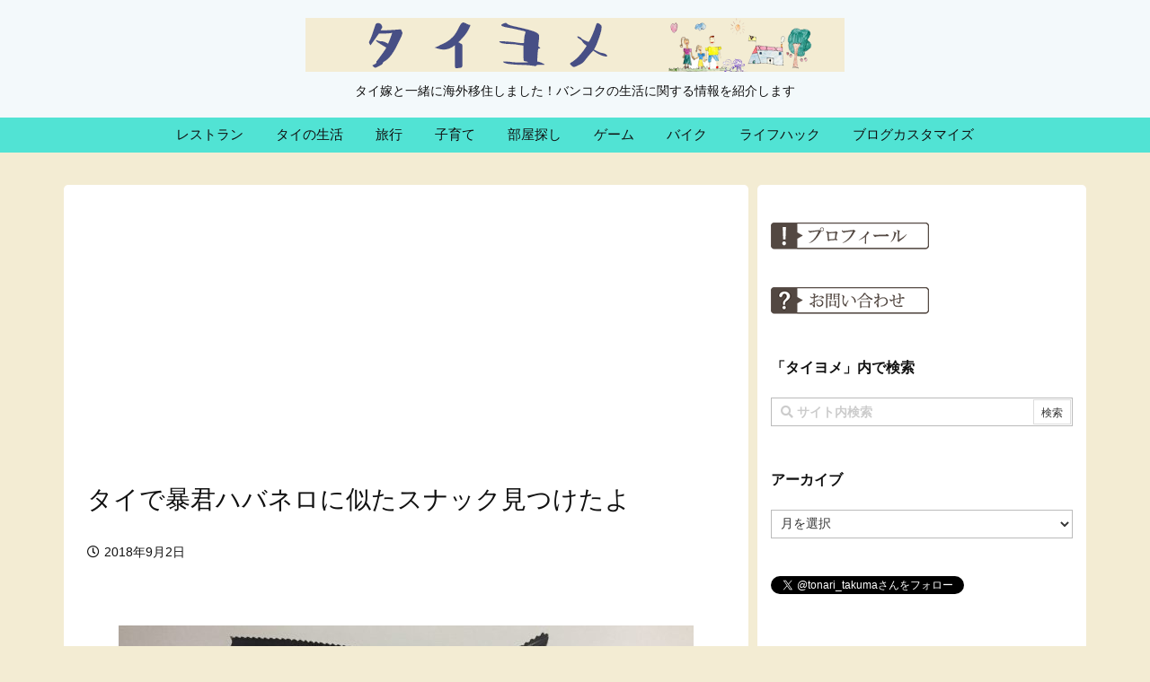

--- FILE ---
content_type: text/html; charset=utf-8
request_url: https://www.google.com/recaptcha/api2/aframe
body_size: 268
content:
<!DOCTYPE HTML><html><head><meta http-equiv="content-type" content="text/html; charset=UTF-8"></head><body><script nonce="yWiz5ZeVQCkA48LcjPmgSg">/** Anti-fraud and anti-abuse applications only. See google.com/recaptcha */ try{var clients={'sodar':'https://pagead2.googlesyndication.com/pagead/sodar?'};window.addEventListener("message",function(a){try{if(a.source===window.parent){var b=JSON.parse(a.data);var c=clients[b['id']];if(c){var d=document.createElement('img');d.src=c+b['params']+'&rc='+(localStorage.getItem("rc::a")?sessionStorage.getItem("rc::b"):"");window.document.body.appendChild(d);sessionStorage.setItem("rc::e",parseInt(sessionStorage.getItem("rc::e")||0)+1);localStorage.setItem("rc::h",'1769357216466');}}}catch(b){}});window.parent.postMessage("_grecaptcha_ready", "*");}catch(b){}</script></body></html>